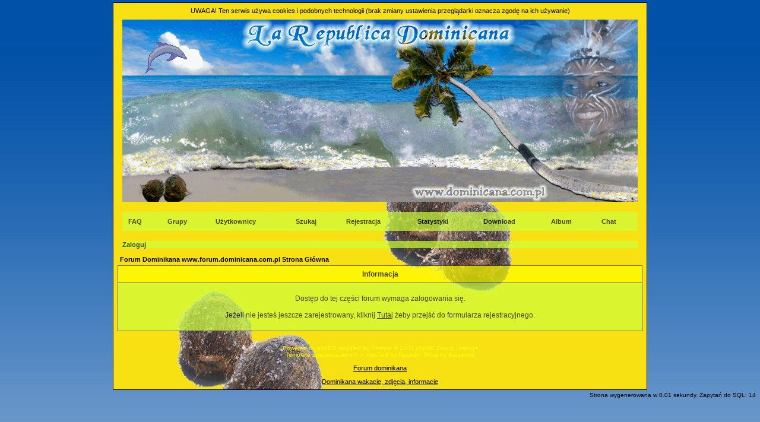

--- FILE ---
content_type: text/html
request_url: https://www.forum.dominicana.com.pl/kava1982,u,2459.htm
body_size: 1658
content:
<!DOCTYPE HTML PUBLIC "-//W3C//DTD HTML 4.01 Transitional//EN">
<html dir="ltr">
<head>
  <meta http-equiv="Content-Type" content="text/html; charset=iso-8859-2">
  <meta http-equiv="Content-Style-Type" content="text/css">
  <META NAME="Keywords" content="Forum Dominikana www.forum.dominicana.com.pl Polacy na Dominikanie, Hotele na Dominikanie, wakacje Dominikana, wczasy Dominikana, flora i fauna Dominikany, informacje turystyczne, ciekawostki, Republica Dominicana, Dominican rep, newsroom, sosua, bavaro,">
  <META NAME="Description" content="Dominikana Forum Dominicana www.dominicana.com.pl informacje z dominikany wiadomości dominikańskie wczasy republika dominikańska wakacje rozrywka hotele dominikana punta cana bavaro sosua cabarete puerto plata">    <title>Forum Dominikana www.forum.dominicana.com.pl  :: </title>
  <link rel="stylesheet" href="templates/spacevision/spacevision.css" type="text/css">
	<script language="Javascript" type="text/javascript">
	<!--
	var factive_color = '#FFFF00';
	var faonmouse_color = '#CCFF66';
	var faonmouse2_color = '#CCFF99';
	var l_empty_message = 'Musisz wpisać wiadomość przed wysłaniem';
	var no_text_selected = 'Zaznacz najpierw tekst';
	var cname = '-1';
	var cpath = '/';
	var cdomain = 'www.forum.dominicana.com.pl';
	var csecure = '1';
				//-->
	</script>
	<script language="JavaScript" type="text/javascript" src="images/jsscripts.js"></script>
		</head>
<body bgcolor="#66FFCC" text="#FF0000" link="#CC0033" vlink="#66FFFF" onload="focus_field('focus');">

<a name="top"></a><table width="779" cellspacing="0" cellpadding="7" border="0" align="center">
   <tr>
      <td class="bodyline">
	           <center>UWAGA! Ten serwis używa cookies i podobnych 
technologii (brak zmiany ustawienia przeglądarki oznacza zgodę na ich używanie)</center>                  <table width="100%" cellspacing="0" cellpadding="8" border="0" align="center">
            <tr>
               <td><a href="https://www.forum.dominicana.com.pl/index.htm"><img src="templates/spacevision/images/spacevision_logo.gif" border="0" alt="Forum Dominikana www.forum.dominicana.com.pl  Strona Główna" vspace="1" /></a></td>

             <tr>

    <td class="navwrap"><table width="100%" border="0" cellspacing="0" cellpadding="10" id="navstyle">
      <tr>

        <td><a href="faq.htm">FAQ</a></td>
        <td><a href="groups/">Grupy</a></td>
        <td><a href="members.htm">Użytkownicy</a></td>
        <td><a href="search.htm">Szukaj</a></td>
        		<td><a href="profile.htm?mode=register">Rejestracja</a></td>
        	
        <td><a href="statistics.htm">Statystyki</a> </td>
        <td><a href="dload.htm">Download</a> </td>
        <td><a href="album.htm">Album</a> </td>
        <td><a href="chatbox_mod/chatbox.htm">Chat</a> </td>



	  </tr>       </td>
                  <table cellspacing="0" cellpadding="2" border="0">



                  </table>
               </td>
                      <table width="100%" cellspacing="0" cellpadding="8" border="0" align="center">
            <tr>

             <tr>

    <td class="navwrap"><table width="100%" border="0" cellspacing="0" cellpadding="0" id="navstyle">


        <td><a href="login.htm" >Zaloguj</a></td>


	        </td>
                  <table cellspacing="0" cellpadding="2" border="0">



                  </table>
               </td>



            </tr>
         </table>
         		            <table width="100%" cellspacing="2" cellpadding="2" border="0" align="center">
	<tr>
		<td align="left" class="nav"><a href="https://www.forum.dominicana.com.pl/index.htm" class="nav">Forum Dominikana www.forum.dominicana.com.pl  Strona Główna</a></td>
	</tr>
</table>

<table width="100%" cellpadding="4" cellspacing="1" border="0" class="forumline">
	<tr>
		<th height="25" class="thHead"><b>Informacja</b></th>
	</tr>
	<tr>
		<td class="row1">
			<table width="100%" border="0" cellspacing="0" cellpadding="1">
				<tr>
					<td>&nbsp;</td>
				</tr>
				<tr>
					<td align="center"><span class="gen">Dostęp do tej części forum wymaga zalogowania się.<br /><br />Jeżeli nie jesteś jeszcze zarejestrowany, kliknij <a href="profile.htm?mode=register">Tutaj</a> żeby przejść do formularza rejestracyjnego.</span></td>
				</tr>
				<tr>
					<td>&nbsp;</td>
				</tr>
			</table>
		</td>
	</tr>
</table>
<br />

      <div align="center"><span class="copyright"><br />
   Powered by <a href="http://www.phpbb.com" target="_blank" class="copyright">phpBB</a> modified by <a href="http://www.przemo.org/phpBB2/" class="copyright" target="_blank">Przemo</a> &copy; 2003 phpBB Group - <a class="copyright" href="http://manga.tanuki.pl">manga</a><br>Template <b>spacevision</b> v 0.3 modified by Nasedo. Done by <A HREF="https://www.dominicana.com.pl" class="copyright" TARGET="_blank"><b>Salseros</b></A> </span></div><center><p><a target="_blank" href="https://www.forum.dominicana.com.pl">Forum dominikana</a></p>  <p><a target="_blank" href="https://www.dominicana.com.pl">Dominikana wakacje, zdjęcia, informacje</a></p>  
</center></td></tr></table><table align="right"><tr><td align="right"><span class="gensmall">Strona wygenerowana w 0.01 sekundy. Zapytań do SQL: 14</span></td></tr></table></body>
</html>


--- FILE ---
content_type: text/css
request_url: https://www.forum.dominicana.com.pl/templates/spacevision/spacevision.css
body_size: 2797
content:
.wrapper {
	background-image: url(images/spacevision.jpg);
	background-repeat: no-repeat;
	height: 800px;
	width: 779px;
	
}
.headerwrap {
	height: 30px;
}
.navwrap {
height: 30px;
}
.contentwrap {
	height: 100%;
	width: 779px;
}
.footerwrap {
height: 30px;
}
.divborder{
	border: 1px solid #333333;
}
#navstyle {font-family:Tahoma,Arial, Helvetica, sans-serif;
        font-size: 11px;
		color: #000000;
        text-decoration: none;
	    font-weight: bold;
	background-color: #CEFF3C;
	filter: Alpha(Opacity=70);
	opacity:.70;
}
#navstyle a{font-family:Tahoma,Arial, Helvetica, sans-serif;
        font-size: 11px;
		color: #000000;
        text-decoration: none;
	    font-weight: bold;}
#navstyle a:hover{font-family:Tahoma,Arial, Helvetica, sans-serif;
    font-size: 11px;
	color: #000000;
    text-decoration: underline;
	font-weight: bold;}
/* General page style. The scroll bar colours only visible in IE5.5+ */
body {
background-color:		#E5E5E5;
scrollbar-face-color:		#000077;
scrollbar-highlight-color:	#FFFFFF;
scrollbar-shadow-color:		#000077;
scrollbar-3dlight-color:	#003366;
scrollbar-arrow-color:		#FFFFFF;
scrollbar-track-color:		#000055;
scrollbar-darkshadow-color:	#98AAB1;
background-image: url(images/spacevision_bg.gif);
margin: 4px;
}

/* General font families for common tags */
font,th,td,p			{ font-family: Verdana, Arial, Helvetica, sans-serif }
a:link,a:active,a:visited	{ color : #000000; }
p, td			{ font-size : 11px; color : #000000; }
a:hover		 	{ text-decoration: underline; color : #000000; }
hr				{ height: 0px; border: solid #003366 0px; border-top-width: 1px; }

/* This is the border line & background colour round the entire page */
.bodyline { background-image: url(images/spacevision.jpg); border: 1px #000000 solid; }

/* This is the outline round the main forum tables */
.forumline	{ background-color: #333333; filter: Alpha(Opacity=70);opacity:.70;}

/* Main table cell colours and backgrounds */
td.row1	{ background-color: #CEFF3C; }
td.row2	{ background-color: #D9FF00; }
td.row3	{ background-color: #DDFF78; }
td.row_helped { background-color: #DDFF78; }

/*
	This is for the table cell above the Topics, Post & Last posts on the index.php page
	By default this is the fading out gradiated silver background.
	However, you could replace this with a bitmap specific for each forum
*/
td.rowpic {
background-color: #FFFF00;
background-repeat: repeat-y; height: 22px;
}

/* Header cells - the blue and silver gradient backgrounds */
th {
color:			#000000; font-size: 11px; font-weight: bold;
background-color: #FFFF00; height: 25px;
}

td.catHead,td.catSides,td.catLeft,td.catRight,td.catBottom {
background-color:#FFFF00; border: #000000; border-style: solid; height: 28px;
}

/*
	Setting additional nice inner borders for the main table cells.
	The names indicate which sides the border will be on.
	Don't worry if you don't understand this, just ignore it :-)
*/
td.cat,td.catHead,td.catBottom { background-color: #FFFF00; height: 22px; }
th.thHead,th.thSides,th.thLeft,th.thRight,th.thBottom {
font-weight: bold; border: #000000; height: 28px;
}

th.thCornerL,th.thTop,th.thCornerR {color: #000000; font-size: 70%; font-weight: bold; background-color: #FFFF00; height: 25px; }

td.row3Right,td.spaceRow { background-color: #FFFF00; border: #000000; border-style: solid; }

th.thHead,td.catHead			{ font-size: 12px; border-width: 0px; }
th.thSides,td.catSides,td.spaceRow	{ border-width: 0px; }
th.thRight,td.catRight,td.row3Right	{ border-width: 0px; }
th.thLeft,td.catLeft			{ border-width: 0px; }
th.thBottom,td.catBottom		{ border-width: 0px; }
th.thTop				{ border-width: 0px; }
th.thCornerL				{ border-width: 0px; }
th.thCornerR				{ border-width: 0px; }

/* The largest text used in the index page title and toptic title etc. */
.maintitle {
font-weight: bold; font-size: 22px; font-family: "Trebuchet MS",Verdana, Arial, Helvetica, sans-serif;
text-decoration: none; line-height : 120%; color : #FF1A00;
}

/* General text */
.gen						{ font-size : 12px; }
.genmed					{ font-size : 11px; }
.gensmall					{ font-size : 10px; }
.gen,.genmed,.gensmall			{ color : #000000; }
a.gen,a.genmed,a.gensmall			{ color: #000000; text-decoration: none; }
a.gen:hover,a.genmed:hover,a.gensmall:hover	{ color: #FF1A00; text-decoration: underline; }

/* The register, login, search etc links at the top of the page */
.mainmenu		{ font-size : 11px; color : #E648F4 }
a.mainmenu		{ text-decoration: none; color : #FF1A00; }
a.mainmenu:hover	{ text-decoration: underline; color : #FF1A00; }

/* Forum category titles */
.cattitle		{ font-weight: bold; font-size: 12px ; letter-spacing: 1px; color : #000000}
a.cattitle		{ text-decoration: none; color : #000000; }
a.cattitle:hover	{ text-decoration: underline; }

/* Forum title: Text and link to the forums used in: index.php */
.forumlink		{ font-weight: bold; font-size: 12px; color : #000000; }
a.forumlink		{ text-decoration: none; color : #000000; }
a.forumlink:hover	{ text-decoration: underline; color : #FF1A00; }

/* Used for the navigation text, (Page 1,2,3 etc) and the navigation bar when in a forum */
.nav		{ font-weight: bold; font-size: 11px; color : #000000;}
a.nav	{ text-decoration: none; color : #000000; }
a.nav:hover	{ text-decoration: underline; }

/* titles for the topics: could specify viewed link colour too */
.topictitle,h1,h2	{ font-weight: bold; font-size: 11px; color : #000000; }
a.topictitle:link	{ text-decoration: none; color : #000000; }
a.topictitle:visited	{ text-decoration: none; color : #000000; }
a.topictitle:hover	{ text-decoration: underline; color : #FF1A00; }

/* Name of poster in viewmsg.php and viewtopic.php and other places */
.name { font-size : 11px; color : #000000; text-decoration: none}

/* Location, number of posts, post date etc */
.postdetails		{ font-size : 10px; color : #000000; }

/* The content of the posts (body of text) */
.postbody		{ font-size : 12px; line-height: 18px }
a.postlink:link	{ text-decoration: none; color : #000000 }
a.postlink:visited	{ text-decoration: none; color : #000000; }
a.postlink:hover	{ text-decoration: underline; color : #FF3300 }

/* Quote & Code blocks */
/* Quote & Code blocks */
.code {
	font-family: Courier, 'Courier New', sans-serif; font-size: 11px; color: #000000;
	background-color: #FFFF00; border: #000000; border-style: solid;
	border-left-width: 1px; border-top-width: 1px; border-right-width: 1px; border-bottom-width: 1px
}

.quote {
	font-family: Verdana, Arial, Helvetica, sans-serif; font-size: 11px; color: #000000; line-height: 125%;
	background-color: #FFFF00; border: #000000; border-style: solid;
	border-left-width: 1px; border-top-width: 1px; border-right-width: 1px; border-bottom-width: 1px
}

/* Copyright and bottom info */
.copyright		{ font-size : 10px; color: #FFFF00; font-family: Verdana, Arial, Helvetica, sans-serif; }
a.copyright		{ text-decoration: none; color : #FFFF00; }
a.copyright:hover	{ text-decoration: underline; color : #FFFF00; }

/* Form elements */

form { margin: 0; }
form { display: inline; }

input,textarea, select {
color : #000000;
font: normal 11px Verdana, Arial, Helvetica, sans-serif;
}

/* The text input fields background colour */
input.post, textarea.post, select			{ background-color : #FFFF00 }
input.post2, textarea.post2, select	{ background-color : #FFFF00; }
input						{ text-indent : 2px; }

/* The buttons used for bbCode styling in message post */
input.button {
background-color :	#000000;
color :			#FFFF00;
font-size:		11px; font-family: Verdana, Arial, Helvetica, sans-serif;
cursor:			pointer;
}

/* The main submit button option */
input.mainoption {
background-color:	#FFFF00;
font-weight:		bold;
cursor:			pointer;
}

/* None-bold submit button */
input.liteoption {
background-color:	#FFFF00;
font-weight:		normal;
cursor:			pointer;
}

/* This is the line in the posting page which shows the rollover
	help line. This is actually a text box, but if set to be the same
	colour as the background no one will know ;)
*/
.helpline { background-color: #CEFF3C; border-style: none; }

/* Highlight bad words for moderators instead of censoring them */
span.badwordhighlight { background-color: #000000; }

.topbkg { background: #C0FF78
.topnav { font-size:10px;background: #000000 url(images/cellpic_nav.gif) repeat-x;color:#000000; height: 21px; white-space: nowrap; text-align: center; border: 0px solid #91a0ae; border-width: 1px 0 1px 0 }

.pm { font-size: 11px; text-decoration: none; color: #000000 }
.table0
{
	background-color : #F5FF3C;
	border-bottom-color : #D9FF00;
	border-bottom-style : solid;
	border-bottom-width : 1;
	border-left-color : #D9FF00;
	border-left-style : solid;
	border-left-width : 1px;
	border-right-color : #D9FF00;
	border-right-style : solid;
	border-right-width : 1px;
	border-top-color : #D9FF00;
	border-top-style : solid;
	border-top-width : 1px;
	color : #000000;
	font-size : 10px;
}

.pagination {
	color: #E4FF78;
	font-size: 10px;
	font-weight: bold;
	padding: 3px;
    padding-bottom: 4px;
	cursor: pointer;
	text-decoration: none;
}
.pagination a, .pagination a:visited, .pagination a:active {
	background-color: #FFFF00;
	color: #000000;
	border-color: #000000;
	border: #000000 1px solid;
	padding: 1px;
	text-decoration: none;
}
.pagination a:hover {
	background-color: #FFFF00;
	color: #000000;
	border-color: #000000;
	border: #000000 1px solid;
	text-decoration: none;
	padding: 1px;
}

/* Import the fancy styles for IE only (NS4.x doesn't use the @import function) */
@import url("formIE.css");